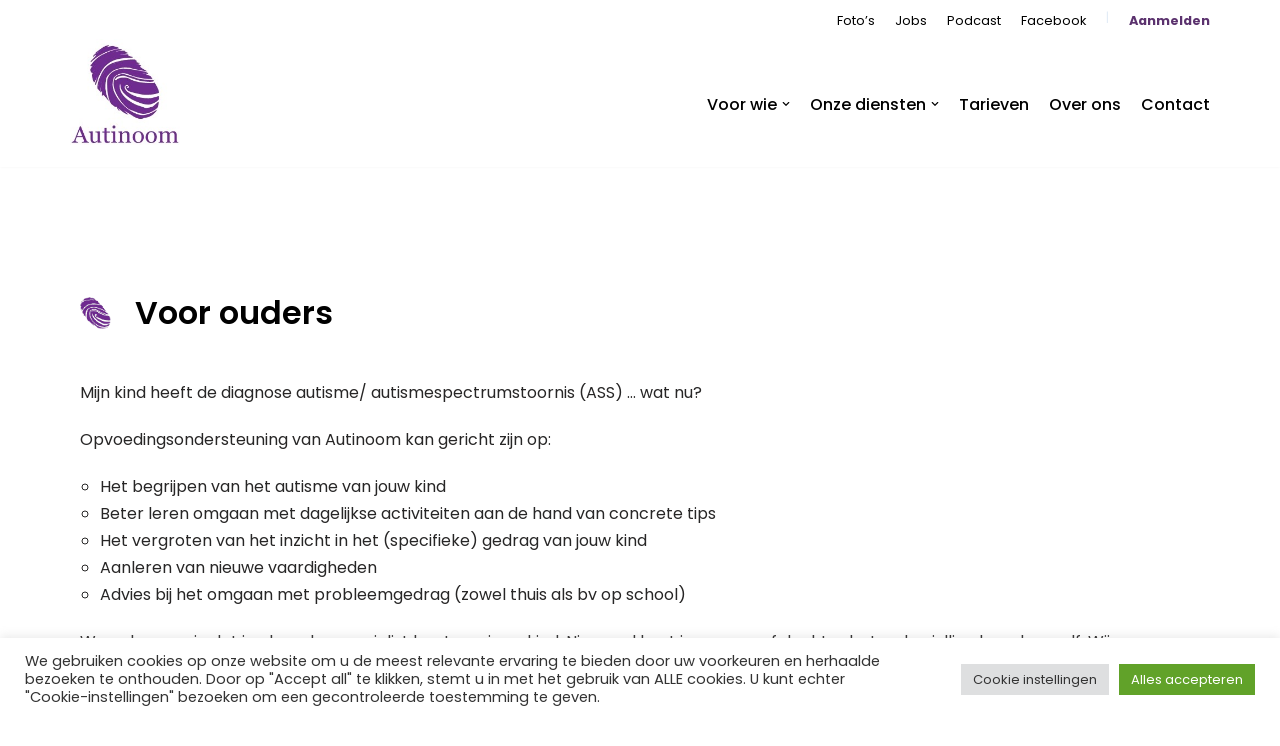

--- FILE ---
content_type: text/css
request_url: https://autinoom.be/wp-content/uploads/elementor/css/post-25.css?ver=1767550746
body_size: 436
content:
.elementor-25 .elementor-element.elementor-element-e760a75 .elementor-spacer-inner{height:100px;}.elementor-25 .elementor-element.elementor-element-d09c8f4 .elementor-heading-title{color:#000000;font-family:"Poppins", Sans-serif;font-weight:600;}.elementor-25 .elementor-element.elementor-element-f3875b8 .elementor-spacer-inner{height:10px;}.elementor-25 .elementor-element.elementor-element-a67095f{color:#272626;}.elementor-25 .elementor-element.elementor-element-1fb5bbc{color:#272626;}.elementor-25 .elementor-element.elementor-element-62d8970 .eael-creative-button i{color:#ffffff;font-size:30px;}.elementor-25 .elementor-element.elementor-element-62d8970 .eael-creative-button .creative-button-inner svg{fill:#ffffff;}.elementor-25 .elementor-element.elementor-element-62d8970 .eael-creative-button{color:#ffffff;background-color:#5B326E;border-radius:10px;width:0px;padding:15px 15px 15px 15px;}.elementor-25 .elementor-element.elementor-element-62d8970 .eael-creative-button svg{fill:#ffffff;width:30px;height:30px;}.elementor-25 .elementor-element.elementor-element-62d8970 .eael-creative-button.eael-creative-button--tamaya::before{color:#ffffff;background-color:#5B326E;padding:15px 15px 15px 15px;}.elementor-25 .elementor-element.elementor-element-62d8970 .eael-creative-button.eael-creative-button--tamaya::after{color:#ffffff;background-color:#5B326E;}.elementor-25 .elementor-element.elementor-element-62d8970 .eael-creative-button.eael-creative-button--ujarak:hover{background-color:#5B326E;}.elementor-25 .elementor-element.elementor-element-62d8970 .eael-creative-button.eael-creative-button--wayra:hover{background-color:#5B326E;}.elementor-25 .elementor-element.elementor-element-62d8970 .eael-creative-button::before{border-radius:10px;}.elementor-25 .elementor-element.elementor-element-62d8970 .eael-creative-button::after{border-radius:10px;}.elementor-25 .elementor-element.elementor-element-62d8970 .eael-creative-button:hover i{color:#ffffff;}.elementor-25 .elementor-element.elementor-element-62d8970 .eael-creative-button:hover .creative-button-inner svg{fill:#ffffff;}.elementor-25 .elementor-element.elementor-element-62d8970 .eael-creative-button:hover .cretive-button-text{color:#ffffff;}.elementor-25 .elementor-element.elementor-element-62d8970 .eael-creative-button.eael-creative-button--winona::after{color:#ffffff;padding:15px 15px 15px 15px;}.elementor-25 .elementor-element.elementor-element-62d8970 .eael-creative-button:hover{background-color:#A387AF;}.elementor-25 .elementor-element.elementor-element-62d8970 .eael-creative-button.eael-creative-button--ujarak::before{background-color:#A387AF;}.elementor-25 .elementor-element.elementor-element-62d8970 .eael-creative-button.eael-creative-button--wayra:hover::before{background-color:#A387AF;}.elementor-25 .elementor-element.elementor-element-62d8970 .eael-creative-button.eael-creative-button--tamaya:hover{background-color:#A387AF;}.elementor-25 .elementor-element.elementor-element-62d8970 .eael-creative-button.eael-creative-button--rayen::before{background-color:#A387AF;padding:15px 15px 15px 15px;}.elementor-25 .elementor-element.elementor-element-62d8970 .eael-creative-button .cretive-button-text, .elementor-25 .elementor-element.elementor-element-62d8970 .eael-creative-button--winona::after{font-family:"Poppins", Sans-serif;font-weight:600;}.elementor-25 .elementor-element.elementor-element-62d8970 .eael-creative-button.eael-creative-button--winona > .creative-button-inner{padding:15px 15px 15px 15px;}.elementor-25 .elementor-element.elementor-element-62d8970 .eael-creative-button.eael-creative-button--rayen > .creative-button-inner{padding:15px 15px 15px 15px;}.elementor-25 .elementor-element.elementor-element-62d8970 .eael-creative-button.eael-creative-button--saqui::after{padding:15px 15px 15px 15px;}.elementor-25 .elementor-element.elementor-element-228d811 .elementor-spacer-inner{height:150px;}@media(min-width:768px){.elementor-25 .elementor-element.elementor-element-8a0f9c3{width:61.14%;}.elementor-25 .elementor-element.elementor-element-d4046ff{width:38.816%;}}

--- FILE ---
content_type: text/javascript
request_url: https://autinoom.be/wp-content/plugins/wp-event-manager/assets/js/jquery-deserialize/jquery.deserialize.js?ver=1.2.1
body_size: 1304
content:
/**
 * @author Kyle Florence <kyle[dot]florence[at]gmail[dot]com>
 * @website https://github.com/kflorence/jquery-deserialize/
 * @version 1.2.1
 *
 * Dual licensed under the MIT and GPLv2 licenses.
 */
(function( jQuery, undefined ) {

var push = Array.prototype.push,
    rcheck = /^(?:radio|checkbox)$/i,
    rplus = /\+/g,
    rselect = /^(?:option|select-one|select-multiple)$/i,
    rvalue = /^(?:button|color|date|datetime|datetime-local|email|hidden|month|number|password|range|reset|search|submit|tel|text|textarea|time|url|week)$/i;

function getElements( elements ) {
    return elements.map(function() {
            return this.elements ? jQuery.makeArray( this.elements ) : this;
        }).filter( ":input:not(:disabled)" ).get();
}

function getElementsByName( elements ) {
    var current,
        elementsByName = {};

    jQuery.each( elements, function( i, element ) {
        current = elementsByName[ element.name ];
        elementsByName[ element.name ] = current === undefined ? element :
            ( jQuery.isArray( current ) ? current.concat( element ) : [ current, element ] );
    });

    return elementsByName;
}

jQuery.fn.deserialize = function( data, options ) {
    var i, length,
        elements = getElements( this ),
        normalized = [];

    if ( !data || !elements.length ) {
        return this;
    }

    if ( jQuery.isArray( data ) ) {
        normalized = data;

    } else if ( jQuery.isPlainObject( data ) ) {
        var key, value;

        for ( key in data ) {
            jQuery.isArray( value = data[ key ] ) ?
                push.apply( normalized, jQuery.map( value, function( v ) {
                    return { name: key, value: v };
                })) : push.call( normalized, { name: key, value: value } );
        }

    } else if ( typeof data === "string" ) {
        var parts;

        data = data.split( "&" );

        for ( i = 0, length = data.length; i < length; i++ ) {
            parts =  data[ i ].split( "=" );
            push.call( normalized, {
                name: decodeURIComponent( parts[ 0 ].replace( rplus, "%20" ) ),
                value: decodeURIComponent( parts[ 1 ].replace( rplus, "%20" ) )
            });
        }
    }

    if ( !( length = normalized.length ) ) {
        return this;
    }

    var current, element, j, len, name, property, type, value,
        change = jQuery.noop,
        complete = jQuery.noop,
        names = {};

    options = options || {};
    elements = getElementsByName( elements );

    // Backwards compatible with old arguments: data, callback
    if ( jQuery.isFunction( options ) ) {
        complete = options;

    } else {
        change = jQuery.isFunction( options.change ) ? options.change : change;
        complete = jQuery.isFunction( options.complete ) ? options.complete : complete;
    }

    for ( i = 0; i < length; i++ ) {
        current = normalized[ i ];

        name = current.name;
        value = current.value;

        if ( !( element = elements[ name ] ) ) {
            continue;
        }

        type = ( len = element.length ) ? element[ 0 ] : element;
        type = ( type.type || type.nodeName ).toLowerCase();
        property = null;

        if ( rvalue.test( type ) ) {
            if ( len ) {
                j = names[ name ];
                element = element[ names[ name ] = ( j == undefined ) ? 0 : ++j ];
            }

            change.call( element, ( element.value = value ) );

        } else if ( rcheck.test( type ) ) {
            property = "checked";

        } else if ( rselect.test( type ) ) {
            property = "selected";
        }

        if ( property ) {
            if ( !len ) {
                element = [ element ];
                len = 1;
            }

            for ( j = 0; j < len; j++ ) {
                current = element[ j ];

                if ( current.value == value ) {
                    change.call( current, ( current[ property ] = true ) && value );
                }
            }
        }
    }

    complete.call( this );

    return this;
};

})( jQuery );